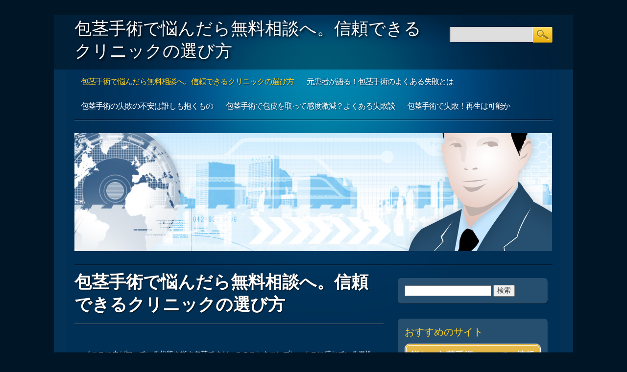

--- FILE ---
content_type: text/html; charset=UTF-8
request_url: https://www.bmnit2008.com/
body_size: 10198
content:
<!DOCTYPE html>
<html lang="ja" class="no-js">
<head>
<meta charset="UTF-8" />
<meta name="viewport" content="width=device-width, initial-scale=1" />
<title>包茎手術で悩んだら無料相談へ。信頼できるクリニックの選び方</title>
<link rel="profile" href="http://gmpg.org/xfn/11" />
<link rel="pingback" href="https://www.bmnit2008.com/xmlrpc.php" />

<meta name='robots' content='max-image-preview:large' />
<link rel="alternate" type="application/rss+xml" title="包茎手術で悩んだら無料相談へ。信頼できるクリニックの選び方 &raquo; フィード" href="https://www.bmnit2008.com/feed/" />
<link rel="alternate" type="application/rss+xml" title="包茎手術で悩んだら無料相談へ。信頼できるクリニックの選び方 &raquo; コメントフィード" href="https://www.bmnit2008.com/comments/feed/" />
<script type="text/javascript">
/* <![CDATA[ */
window._wpemojiSettings = {"baseUrl":"https:\/\/s.w.org\/images\/core\/emoji\/15.0.3\/72x72\/","ext":".png","svgUrl":"https:\/\/s.w.org\/images\/core\/emoji\/15.0.3\/svg\/","svgExt":".svg","source":{"concatemoji":"https:\/\/www.bmnit2008.com\/wp-includes\/js\/wp-emoji-release.min.js?ver=6.6.4"}};
/*! This file is auto-generated */
!function(i,n){var o,s,e;function c(e){try{var t={supportTests:e,timestamp:(new Date).valueOf()};sessionStorage.setItem(o,JSON.stringify(t))}catch(e){}}function p(e,t,n){e.clearRect(0,0,e.canvas.width,e.canvas.height),e.fillText(t,0,0);var t=new Uint32Array(e.getImageData(0,0,e.canvas.width,e.canvas.height).data),r=(e.clearRect(0,0,e.canvas.width,e.canvas.height),e.fillText(n,0,0),new Uint32Array(e.getImageData(0,0,e.canvas.width,e.canvas.height).data));return t.every(function(e,t){return e===r[t]})}function u(e,t,n){switch(t){case"flag":return n(e,"\ud83c\udff3\ufe0f\u200d\u26a7\ufe0f","\ud83c\udff3\ufe0f\u200b\u26a7\ufe0f")?!1:!n(e,"\ud83c\uddfa\ud83c\uddf3","\ud83c\uddfa\u200b\ud83c\uddf3")&&!n(e,"\ud83c\udff4\udb40\udc67\udb40\udc62\udb40\udc65\udb40\udc6e\udb40\udc67\udb40\udc7f","\ud83c\udff4\u200b\udb40\udc67\u200b\udb40\udc62\u200b\udb40\udc65\u200b\udb40\udc6e\u200b\udb40\udc67\u200b\udb40\udc7f");case"emoji":return!n(e,"\ud83d\udc26\u200d\u2b1b","\ud83d\udc26\u200b\u2b1b")}return!1}function f(e,t,n){var r="undefined"!=typeof WorkerGlobalScope&&self instanceof WorkerGlobalScope?new OffscreenCanvas(300,150):i.createElement("canvas"),a=r.getContext("2d",{willReadFrequently:!0}),o=(a.textBaseline="top",a.font="600 32px Arial",{});return e.forEach(function(e){o[e]=t(a,e,n)}),o}function t(e){var t=i.createElement("script");t.src=e,t.defer=!0,i.head.appendChild(t)}"undefined"!=typeof Promise&&(o="wpEmojiSettingsSupports",s=["flag","emoji"],n.supports={everything:!0,everythingExceptFlag:!0},e=new Promise(function(e){i.addEventListener("DOMContentLoaded",e,{once:!0})}),new Promise(function(t){var n=function(){try{var e=JSON.parse(sessionStorage.getItem(o));if("object"==typeof e&&"number"==typeof e.timestamp&&(new Date).valueOf()<e.timestamp+604800&&"object"==typeof e.supportTests)return e.supportTests}catch(e){}return null}();if(!n){if("undefined"!=typeof Worker&&"undefined"!=typeof OffscreenCanvas&&"undefined"!=typeof URL&&URL.createObjectURL&&"undefined"!=typeof Blob)try{var e="postMessage("+f.toString()+"("+[JSON.stringify(s),u.toString(),p.toString()].join(",")+"));",r=new Blob([e],{type:"text/javascript"}),a=new Worker(URL.createObjectURL(r),{name:"wpTestEmojiSupports"});return void(a.onmessage=function(e){c(n=e.data),a.terminate(),t(n)})}catch(e){}c(n=f(s,u,p))}t(n)}).then(function(e){for(var t in e)n.supports[t]=e[t],n.supports.everything=n.supports.everything&&n.supports[t],"flag"!==t&&(n.supports.everythingExceptFlag=n.supports.everythingExceptFlag&&n.supports[t]);n.supports.everythingExceptFlag=n.supports.everythingExceptFlag&&!n.supports.flag,n.DOMReady=!1,n.readyCallback=function(){n.DOMReady=!0}}).then(function(){return e}).then(function(){var e;n.supports.everything||(n.readyCallback(),(e=n.source||{}).concatemoji?t(e.concatemoji):e.wpemoji&&e.twemoji&&(t(e.twemoji),t(e.wpemoji)))}))}((window,document),window._wpemojiSettings);
/* ]]> */
</script>
<style id='wp-emoji-styles-inline-css' type='text/css'>

	img.wp-smiley, img.emoji {
		display: inline !important;
		border: none !important;
		box-shadow: none !important;
		height: 1em !important;
		width: 1em !important;
		margin: 0 0.07em !important;
		vertical-align: -0.1em !important;
		background: none !important;
		padding: 0 !important;
	}
</style>
<link rel='stylesheet' id='wp-block-library-css' href='https://www.bmnit2008.com/wp-includes/css/dist/block-library/style.min.css?ver=6.6.4' type='text/css' media='all' />
<style id='classic-theme-styles-inline-css' type='text/css'>
/*! This file is auto-generated */
.wp-block-button__link{color:#fff;background-color:#32373c;border-radius:9999px;box-shadow:none;text-decoration:none;padding:calc(.667em + 2px) calc(1.333em + 2px);font-size:1.125em}.wp-block-file__button{background:#32373c;color:#fff;text-decoration:none}
</style>
<style id='global-styles-inline-css' type='text/css'>
:root{--wp--preset--aspect-ratio--square: 1;--wp--preset--aspect-ratio--4-3: 4/3;--wp--preset--aspect-ratio--3-4: 3/4;--wp--preset--aspect-ratio--3-2: 3/2;--wp--preset--aspect-ratio--2-3: 2/3;--wp--preset--aspect-ratio--16-9: 16/9;--wp--preset--aspect-ratio--9-16: 9/16;--wp--preset--color--black: #000000;--wp--preset--color--cyan-bluish-gray: #abb8c3;--wp--preset--color--white: #ffffff;--wp--preset--color--pale-pink: #f78da7;--wp--preset--color--vivid-red: #cf2e2e;--wp--preset--color--luminous-vivid-orange: #ff6900;--wp--preset--color--luminous-vivid-amber: #fcb900;--wp--preset--color--light-green-cyan: #7bdcb5;--wp--preset--color--vivid-green-cyan: #00d084;--wp--preset--color--pale-cyan-blue: #8ed1fc;--wp--preset--color--vivid-cyan-blue: #0693e3;--wp--preset--color--vivid-purple: #9b51e0;--wp--preset--gradient--vivid-cyan-blue-to-vivid-purple: linear-gradient(135deg,rgba(6,147,227,1) 0%,rgb(155,81,224) 100%);--wp--preset--gradient--light-green-cyan-to-vivid-green-cyan: linear-gradient(135deg,rgb(122,220,180) 0%,rgb(0,208,130) 100%);--wp--preset--gradient--luminous-vivid-amber-to-luminous-vivid-orange: linear-gradient(135deg,rgba(252,185,0,1) 0%,rgba(255,105,0,1) 100%);--wp--preset--gradient--luminous-vivid-orange-to-vivid-red: linear-gradient(135deg,rgba(255,105,0,1) 0%,rgb(207,46,46) 100%);--wp--preset--gradient--very-light-gray-to-cyan-bluish-gray: linear-gradient(135deg,rgb(238,238,238) 0%,rgb(169,184,195) 100%);--wp--preset--gradient--cool-to-warm-spectrum: linear-gradient(135deg,rgb(74,234,220) 0%,rgb(151,120,209) 20%,rgb(207,42,186) 40%,rgb(238,44,130) 60%,rgb(251,105,98) 80%,rgb(254,248,76) 100%);--wp--preset--gradient--blush-light-purple: linear-gradient(135deg,rgb(255,206,236) 0%,rgb(152,150,240) 100%);--wp--preset--gradient--blush-bordeaux: linear-gradient(135deg,rgb(254,205,165) 0%,rgb(254,45,45) 50%,rgb(107,0,62) 100%);--wp--preset--gradient--luminous-dusk: linear-gradient(135deg,rgb(255,203,112) 0%,rgb(199,81,192) 50%,rgb(65,88,208) 100%);--wp--preset--gradient--pale-ocean: linear-gradient(135deg,rgb(255,245,203) 0%,rgb(182,227,212) 50%,rgb(51,167,181) 100%);--wp--preset--gradient--electric-grass: linear-gradient(135deg,rgb(202,248,128) 0%,rgb(113,206,126) 100%);--wp--preset--gradient--midnight: linear-gradient(135deg,rgb(2,3,129) 0%,rgb(40,116,252) 100%);--wp--preset--font-size--small: 13px;--wp--preset--font-size--medium: 20px;--wp--preset--font-size--large: 36px;--wp--preset--font-size--x-large: 42px;--wp--preset--spacing--20: 0.44rem;--wp--preset--spacing--30: 0.67rem;--wp--preset--spacing--40: 1rem;--wp--preset--spacing--50: 1.5rem;--wp--preset--spacing--60: 2.25rem;--wp--preset--spacing--70: 3.38rem;--wp--preset--spacing--80: 5.06rem;--wp--preset--shadow--natural: 6px 6px 9px rgba(0, 0, 0, 0.2);--wp--preset--shadow--deep: 12px 12px 50px rgba(0, 0, 0, 0.4);--wp--preset--shadow--sharp: 6px 6px 0px rgba(0, 0, 0, 0.2);--wp--preset--shadow--outlined: 6px 6px 0px -3px rgba(255, 255, 255, 1), 6px 6px rgba(0, 0, 0, 1);--wp--preset--shadow--crisp: 6px 6px 0px rgba(0, 0, 0, 1);}:where(.is-layout-flex){gap: 0.5em;}:where(.is-layout-grid){gap: 0.5em;}body .is-layout-flex{display: flex;}.is-layout-flex{flex-wrap: wrap;align-items: center;}.is-layout-flex > :is(*, div){margin: 0;}body .is-layout-grid{display: grid;}.is-layout-grid > :is(*, div){margin: 0;}:where(.wp-block-columns.is-layout-flex){gap: 2em;}:where(.wp-block-columns.is-layout-grid){gap: 2em;}:where(.wp-block-post-template.is-layout-flex){gap: 1.25em;}:where(.wp-block-post-template.is-layout-grid){gap: 1.25em;}.has-black-color{color: var(--wp--preset--color--black) !important;}.has-cyan-bluish-gray-color{color: var(--wp--preset--color--cyan-bluish-gray) !important;}.has-white-color{color: var(--wp--preset--color--white) !important;}.has-pale-pink-color{color: var(--wp--preset--color--pale-pink) !important;}.has-vivid-red-color{color: var(--wp--preset--color--vivid-red) !important;}.has-luminous-vivid-orange-color{color: var(--wp--preset--color--luminous-vivid-orange) !important;}.has-luminous-vivid-amber-color{color: var(--wp--preset--color--luminous-vivid-amber) !important;}.has-light-green-cyan-color{color: var(--wp--preset--color--light-green-cyan) !important;}.has-vivid-green-cyan-color{color: var(--wp--preset--color--vivid-green-cyan) !important;}.has-pale-cyan-blue-color{color: var(--wp--preset--color--pale-cyan-blue) !important;}.has-vivid-cyan-blue-color{color: var(--wp--preset--color--vivid-cyan-blue) !important;}.has-vivid-purple-color{color: var(--wp--preset--color--vivid-purple) !important;}.has-black-background-color{background-color: var(--wp--preset--color--black) !important;}.has-cyan-bluish-gray-background-color{background-color: var(--wp--preset--color--cyan-bluish-gray) !important;}.has-white-background-color{background-color: var(--wp--preset--color--white) !important;}.has-pale-pink-background-color{background-color: var(--wp--preset--color--pale-pink) !important;}.has-vivid-red-background-color{background-color: var(--wp--preset--color--vivid-red) !important;}.has-luminous-vivid-orange-background-color{background-color: var(--wp--preset--color--luminous-vivid-orange) !important;}.has-luminous-vivid-amber-background-color{background-color: var(--wp--preset--color--luminous-vivid-amber) !important;}.has-light-green-cyan-background-color{background-color: var(--wp--preset--color--light-green-cyan) !important;}.has-vivid-green-cyan-background-color{background-color: var(--wp--preset--color--vivid-green-cyan) !important;}.has-pale-cyan-blue-background-color{background-color: var(--wp--preset--color--pale-cyan-blue) !important;}.has-vivid-cyan-blue-background-color{background-color: var(--wp--preset--color--vivid-cyan-blue) !important;}.has-vivid-purple-background-color{background-color: var(--wp--preset--color--vivid-purple) !important;}.has-black-border-color{border-color: var(--wp--preset--color--black) !important;}.has-cyan-bluish-gray-border-color{border-color: var(--wp--preset--color--cyan-bluish-gray) !important;}.has-white-border-color{border-color: var(--wp--preset--color--white) !important;}.has-pale-pink-border-color{border-color: var(--wp--preset--color--pale-pink) !important;}.has-vivid-red-border-color{border-color: var(--wp--preset--color--vivid-red) !important;}.has-luminous-vivid-orange-border-color{border-color: var(--wp--preset--color--luminous-vivid-orange) !important;}.has-luminous-vivid-amber-border-color{border-color: var(--wp--preset--color--luminous-vivid-amber) !important;}.has-light-green-cyan-border-color{border-color: var(--wp--preset--color--light-green-cyan) !important;}.has-vivid-green-cyan-border-color{border-color: var(--wp--preset--color--vivid-green-cyan) !important;}.has-pale-cyan-blue-border-color{border-color: var(--wp--preset--color--pale-cyan-blue) !important;}.has-vivid-cyan-blue-border-color{border-color: var(--wp--preset--color--vivid-cyan-blue) !important;}.has-vivid-purple-border-color{border-color: var(--wp--preset--color--vivid-purple) !important;}.has-vivid-cyan-blue-to-vivid-purple-gradient-background{background: var(--wp--preset--gradient--vivid-cyan-blue-to-vivid-purple) !important;}.has-light-green-cyan-to-vivid-green-cyan-gradient-background{background: var(--wp--preset--gradient--light-green-cyan-to-vivid-green-cyan) !important;}.has-luminous-vivid-amber-to-luminous-vivid-orange-gradient-background{background: var(--wp--preset--gradient--luminous-vivid-amber-to-luminous-vivid-orange) !important;}.has-luminous-vivid-orange-to-vivid-red-gradient-background{background: var(--wp--preset--gradient--luminous-vivid-orange-to-vivid-red) !important;}.has-very-light-gray-to-cyan-bluish-gray-gradient-background{background: var(--wp--preset--gradient--very-light-gray-to-cyan-bluish-gray) !important;}.has-cool-to-warm-spectrum-gradient-background{background: var(--wp--preset--gradient--cool-to-warm-spectrum) !important;}.has-blush-light-purple-gradient-background{background: var(--wp--preset--gradient--blush-light-purple) !important;}.has-blush-bordeaux-gradient-background{background: var(--wp--preset--gradient--blush-bordeaux) !important;}.has-luminous-dusk-gradient-background{background: var(--wp--preset--gradient--luminous-dusk) !important;}.has-pale-ocean-gradient-background{background: var(--wp--preset--gradient--pale-ocean) !important;}.has-electric-grass-gradient-background{background: var(--wp--preset--gradient--electric-grass) !important;}.has-midnight-gradient-background{background: var(--wp--preset--gradient--midnight) !important;}.has-small-font-size{font-size: var(--wp--preset--font-size--small) !important;}.has-medium-font-size{font-size: var(--wp--preset--font-size--medium) !important;}.has-large-font-size{font-size: var(--wp--preset--font-size--large) !important;}.has-x-large-font-size{font-size: var(--wp--preset--font-size--x-large) !important;}
:where(.wp-block-post-template.is-layout-flex){gap: 1.25em;}:where(.wp-block-post-template.is-layout-grid){gap: 1.25em;}
:where(.wp-block-columns.is-layout-flex){gap: 2em;}:where(.wp-block-columns.is-layout-grid){gap: 2em;}
:root :where(.wp-block-pullquote){font-size: 1.5em;line-height: 1.6;}
</style>
<link rel='stylesheet' id='onlinemarketer_style-css' href='https://www.bmnit2008.com/wp-content/themes/online-marketer/style.css?ver=6.6.4' type='text/css' media='all' />
<script type="text/javascript" src="https://www.bmnit2008.com/wp-content/themes/online-marketer/library/js/modernizr-2.6.1.min.js?ver=2.6.1" id="modernizr-js"></script>
<script type="text/javascript" src="https://www.bmnit2008.com/wp-includes/js/jquery/jquery.min.js?ver=3.7.1" id="jquery-core-js"></script>
<script type="text/javascript" src="https://www.bmnit2008.com/wp-includes/js/jquery/jquery-migrate.min.js?ver=3.4.1" id="jquery-migrate-js"></script>
<script type="text/javascript" src="https://www.bmnit2008.com/wp-content/themes/online-marketer/library/js/scripts.js?ver=1.0.0" id="onlinemarketer_custom_js-js"></script>
<link rel="https://api.w.org/" href="https://www.bmnit2008.com/wp-json/" /><link rel="alternate" title="JSON" type="application/json" href="https://www.bmnit2008.com/wp-json/wp/v2/pages/90" /><link rel="EditURI" type="application/rsd+xml" title="RSD" href="https://www.bmnit2008.com/xmlrpc.php?rsd" />
<meta name="generator" content="WordPress 6.6.4" />
<link rel="canonical" href="https://www.bmnit2008.com/" />
<link rel='shortlink' href='https://www.bmnit2008.com/' />
<link rel="alternate" title="oEmbed (JSON)" type="application/json+oembed" href="https://www.bmnit2008.com/wp-json/oembed/1.0/embed?url=https%3A%2F%2Fwww.bmnit2008.com%2F" />
<link rel="alternate" title="oEmbed (XML)" type="text/xml+oembed" href="https://www.bmnit2008.com/wp-json/oembed/1.0/embed?url=https%3A%2F%2Fwww.bmnit2008.com%2F&#038;format=xml" />
</head>

<body class="home page-template-default page page-id-90 single-author">
<div id="container">
	<header id="branding" role="banner">
      
       <div id="inner-header" class="clearfix">
		<hgroup id="top-header">
			<div id="site-title"><a href="https://www.bmnit2008.com/" title="包茎手術で悩んだら無料相談へ。信頼できるクリニックの選び方" rel="home">包茎手術で悩んだら無料相談へ。信頼できるクリニックの選び方</a></div>
			<div id="site-description"></div>
		</hgroup>
        
        

		<nav id="access" role="navigation">
			<h1 class="assistive-text section-heading">Main menu</h1>
			<div class="skip-link screen-reader-text"><a href="#content" title="Skip to content">Skip to content</a></div>

			<div class="menu"><ul id="menu-%e3%83%a1%e3%83%8b%e3%83%a5%e3%83%bc" class="menu"><li id="menu-item-96" class="menu-item menu-item-type-post_type menu-item-object-page menu-item-home current-menu-item page_item page-item-90 current_page_item menu-item-96"><a href="https://www.bmnit2008.com/" aria-current="page">包茎手術で悩んだら無料相談へ。信頼できるクリニックの選び方</a></li>
<li id="menu-item-121" class="menu-item menu-item-type-post_type menu-item-object-post menu-item-121"><a href="https://www.bmnit2008.com/supplement-effect/failure-of-phimosis-surgery/">元患者が語る！包茎手術のよくある失敗とは</a></li>
<li id="menu-item-122" class="menu-item menu-item-type-post_type menu-item-object-post menu-item-122"><a href="https://www.bmnit2008.com/supplement-effect/fear-of-failure/">包茎手術の失敗の不安は誰しも抱くもの</a></li>
<li id="menu-item-123" class="menu-item menu-item-type-post_type menu-item-object-post menu-item-123"><a href="https://www.bmnit2008.com/supplement-effect/common-failure-stories/">包茎手術で包皮を取って感度激減？よくある失敗談</a></li>
<li id="menu-item-124" class="menu-item menu-item-type-post_type menu-item-object-post menu-item-124"><a href="https://www.bmnit2008.com/supplement-effect/s-it-possible-to-reproduce/">包茎手術で失敗！再生は可能か</a></li>
</ul></div>			<form role="search" method="get" id="searchform" class="searchform" action="https://www.bmnit2008.com/">
				<div>
					<label class="screen-reader-text" for="s">検索:</label>
					<input type="text" value="" name="s" id="s" />
					<input type="submit" id="searchsubmit" value="検索" />
				</div>
			</form>		</nav><!-- #access -->
        <div class="navbreak"></div>
      </div>
      
      		<div id="headerimg"><img src="https://www.bmnit2008.com/wp-content/themes/online-marketer/library/images/headers/header.jpg" width="975" height="241" alt="" /></div>
		      
	</header><!-- #branding -->


		<div id="content" class="clearfix">
			
				<div id="main" class="col620 clearfix" role="main">

				
					
<header class="entry-header page-header">
		<h1 class="entry-title">包茎手術で悩んだら無料相談へ。信頼できるクリニックの選び方</h1>
</header><!-- .entry-header -->
<article id="post-90" class="post-90 page type-page status-publish has-post-thumbnail hentry">
	

	<div class="entry-content post_content">
		<p>ペニスに皮が被っている状態を指す包茎ですが、このことをコンプレックスに感じている男性は少なくありません。<br />
また、皮が被っていることで衛生上に問題が生じて、健康にも害を及ぼす可能性があります。<br />
包茎手術を受けて根本から治療することで、ペニスが増大したりトラブルが起きにくくなるなど様々なメリットを得ることが出来ます。<br />
ですが、手術を受けるにもさまざま点で不安がある人は多いのではないでしょうか。<br />
男性にとってナイーブな問題なので、失敗なくクリニックにかかる必要があります。<br />
包茎手術を受ける場合のクリニックの選び方について、ご紹介しましょう。</p>
<h3>包茎手術でコンプレックスを解放しよう</h3>
<p>包茎はペニスに皮が被っている状態のことで、成長するにつれて治る場合がほとんどです。<br />
ですが、中には皮が被ってしまったままになって、自然と剥けない場合があります。<br />
自分で剥く人もいますが、ペニスに傷がついたり痛かったりと逆にトラブルを引き起こしかねません。<br />
さらに、根本的な改善にならない場合がほとんどです。</p>
<p><span style="color: #ff0000;">そこで、皮を完全に除去する包茎手術がお勧めです。</span><br />
<span style="color: #ff0000;">コンプレックスを引きずってしまうよりも、根本的に治療することで悩みから解放されましょう。</span><br />
包茎手術を受けると、ペニスを押し込んでいた皮が無くなるので増大する可能性が出てきます。<br />
特に亀頭の部分に血流が行き易くなるので、セックスを楽しむためには必要と言えるでしょう。<br />
さらに、皮の間で雑菌が繁殖してしまうことも無くなるので、臭いや痒みなどのトラブルを誘発することが無くなります。<br />
自分の健康を守るためにも、手術は必要と考えられます。</p>
<p>しかし、ナイーブな場所なのでクリニックにかかりにくく、どこで手術を受ければいいのか失敗したくないという人も多いのではないでしょうか。<br />
<span style="color: #ff0000;">他人からの紹介が難しいことも、クリニック選びを難しくさせている要因です。</span><br />
<span style="color: #ff0000;">そこでポイントなのが、ウェブサイトと無料相談です。</span></p>
<p><a href="http://www.bmnit2008.com/wp-content/uploads/2020/04/星三つ.jpg"><img fetchpriority="high" decoding="async" class="alignnone size-full wp-image-92" src="http://www.bmnit2008.com/wp-content/uploads/2020/04/星三つ.jpg" alt="" width="640" height="427" srcset="https://www.bmnit2008.com/wp-content/uploads/2020/04/星三つ.jpg 640w, https://www.bmnit2008.com/wp-content/uploads/2020/04/星三つ-300x200.jpg 300w" sizes="(max-width: 640px) 100vw, 640px" /></a></p>
<h3>クリニックの選び方について</h3>
<p>クリニックを選ぶなら、まず目星をつけた場所のウェブサイトをチェックしてください。<br />
<span style="color: #ff0000;">それぞれのクリニックでは手術の手順や料金、さらには具体的な方法が示されているので、まずはそれを基準にいくつかリストアップすると便利です。</span><br />
特に注意しておきたいのがアフターケアで、術後の経過をしっかりと見てくれる所を選ぶと失敗がありません。</p>
<p><span style="color: #ff0000;">そして、包茎手術を主に扱っているクリニックの多くは無料相談を行っているので、まずは受けてみましょう。</span><br />
<span style="color: #ff0000;">中には、ウェブであらかじめ予約を入れておけば、指定の日時に相談を受けられるクリニックも多くあります。</span><br />
また、無料カウンセリングを行っているクリニックは、包茎手術を専門に扱うことに長けているのでクリニック選びの目安にすると失敗を避けることができます。<br />
プライバシーが気になる場合は、どの程度それを守ってくれるシステムが整っているかもチェックしましょう。<br />
クリニックによっては、無料相談を受ける前に、男性の専門スタッフがまず先に電話やウェブを通して話を聞いてくれることがあります。<br />
プライバシーが守られる上に、具体的な悩みにも応じてくれるというメリットがあります。<br />
こうしたシステムを積極的に利用してください。</p>
<p><a href="http://www.bmnit2008.com/wp-content/uploads/2020/06/68477_s.jpg"><img decoding="async" src="http://www.bmnit2008.com/wp-content/uploads/2020/06/68477_s.jpg" alt="" width="640" height="424" class="alignnone size-full wp-image-128" srcset="https://www.bmnit2008.com/wp-content/uploads/2020/06/68477_s.jpg 640w, https://www.bmnit2008.com/wp-content/uploads/2020/06/68477_s-300x199.jpg 300w" sizes="(max-width: 640px) 100vw, 640px" /></a></p>
<h3>無料相談の流れについて</h3>
<p>無料相談は、まず指定の日時にクリニックに訪れることから始まります。<br />
包茎手術を専門としている場合、個室で相談が行われることがほとんどです。<br />
そこでまず、具体的な悩みやペニスの状態が聞かれます。その上でペニスの状態を確認します。</p>
<p><span style="color: #ff0000;">一口に包茎と言っても、その種類は様々です。</span><br />
<span style="color: #ff0000;">最も悩みの種になるのが全体が皮で覆われている真性包茎です。</span><br />
<span style="color: #ff0000;">また、ペニスの亀頭の部分だけが皮を被っているカントン包茎というのもあります。</span><br />
これらはペニスの増大に影響するだけでなく、血流障害を起こすので保険治療が適用されます。<br />
また、勃起の際に気になる仮性包茎を気にする人も少なくありません。仮性包茎は保険が適用されない場合がほとんどですが、解消するには手術が最適です。</p>
<p>検診を受けたら、医師から手術の手順や料金、アフターケアなどについて説明があります。<br />
不安が残るならしっかりと聞いておきましょう。医師との信頼関係を作ると、安心して手術に臨むことができます。<br />
合意ができたら、手術の契約を結びます。<br />
<span style="color: #ff0000;">無料相談の際に、料金や手順のことで不安が残ったら無理にそのクリニックで手術を受けるのは避けましょう。</span><br />
<span style="color: #ff0000;">別のクリニックに改めて予約を入れて、カウンセリングを受けた方が失敗がありません。</span></p>
<h3>まとめ</h3>
<p>包茎手術は恥ずかしいと感じる人も少なくありませんが、健康や性生活など様々な面で大きなメリットがあります。<br />
また、状態によっては保険診療が可能なこともメリットの一つです。<br />
信頼できるクリニックにかかって、治療してみてはいかがでしょうか。<br />
その際には、無料相談を利用して自分にとってベストな環境で医師にかかることをお勧めします。<br />
無料相談に行ってみることで丁寧な説明を受けることが出来るだけでなく、安心して手術を受ける環境を整えることが出来ます。<br />
まずは、気になったクリニックに予約を入れて、無料相談を受けてみてください。</p>
<div class="su-box su-box-style-default" id="" style="border-color:#000517;border-radius:3px;"><div class="su-box-title" style="background-color:#1e384a;color:#FFFFFF;border-top-left-radius:1px;border-top-right-radius:1px">おススメHP</div><div class="su-box-content su-u-clearfix su-u-trim" style="border-bottom-left-radius:1px;border-bottom-right-radius:1px">包茎手術って痛みがすごいんじゃないの？と心配な方へ<br />
<a href="https://www.clairvoyancecorp.com/houkei.html" rel="noopener noreferrer" target="_blank">MSクリニックの包茎手術は複数の麻酔を組み合わせ痛みを感じることなく手術を終えることができます</a></p>
<p>MSクリニック新宿・横浜・大宮・名古屋・大阪<br />
【新宿院】〒160-0023 東京都新宿区西新宿1-19-5 新宿幸容ビル3階<br />
【横浜院】〒220-0005 神奈川県横浜市西区南幸2-11-1 横浜MSビル6階<br />
【大宮院】〒330-0854 埼玉県さいたま市大宮区桜木町1-1-12 NY BLD 8階<br />
【名古屋院】〒450-0002 愛知県名古屋市中村区名駅4-26-9 NEW AG TOWER I ビル8階<br />
【大阪院】〒530-0002 大阪市北区曽根崎新地1丁目3-19 北新地ビルディング8階<br />
【予約相談】0120-76-6800 （8:00〜21:00対応）</div></div>
<p><a href="http://www.bmnit2008.com/wp-content/uploads/2020/04/無料.jpg"><img decoding="async" class="alignnone size-full wp-image-94" src="http://www.bmnit2008.com/wp-content/uploads/2020/04/無料.jpg" alt="" width="640" height="427" srcset="https://www.bmnit2008.com/wp-content/uploads/2020/04/無料.jpg 640w, https://www.bmnit2008.com/wp-content/uploads/2020/04/無料-300x200.jpg 300w" sizes="(max-width: 640px) 100vw, 640px" /></a></p>
			</div><!-- .entry-content -->
    </article><!-- #post-90 -->

						
	
	
	
	
	


				
			</div>
			
			
		<div id="secondary" class="sidebar col300" role="complementary">
						<aside id="search-2" class="widget widget_search"><form role="search" method="get" id="searchform" class="searchform" action="https://www.bmnit2008.com/">
				<div>
					<label class="screen-reader-text" for="s">検索:</label>
					<input type="text" value="" name="s" id="s" />
					<input type="submit" id="searchsubmit" value="検索" />
				</div>
			</form></aside><aside id="custom_html-2" class="widget_text widget widget_custom_html"><div class="widget-title">おすすめのサイト</div><div class="textwidget custom-html-widget"><style>
.syoukaiBox a {
  height: 40px;
  display: flex;
  justify-content: center;
  align-items: center;
  border: 4px double #ffffff;
  border-radius: 10px;
  background-color: #e4b948;
  line-height: 1;
  font-size: 18px;
  font-weight: bold;
  color: #ffffff;
  text-decoration: none;
  transition: 0.3s;
}
.syoukaiBox a:hover {
  opacity: .5;
}
</style>
<div class="syoukaiBox">
	<a href="https://jocd37.jp/" target="_blank" rel="noopener">
		詳しい包茎手術についての情報
	</a>
</div></div></aside><aside id="shortcodes-ultimate-4" class="widget shortcodes-ultimate"><div class="textwidget"><div class="su-box su-box-style-default" id="" style="border-color:#000517;border-radius:3px;"><div class="su-box-title" style="background-color:#1e384a;color:#FFFFFF;border-top-left-radius:1px;border-top-right-radius:1px">おススメHP</div><div class="su-box-content su-u-clearfix su-u-trim" style="border-bottom-left-radius:1px;border-bottom-right-radius:1px">包茎手術って痛みがすごいんじゃないの？と心配な方へ<br><br>
<a href="https://www.clairvoyancecorp.com/houkei.html" rel="noopener noreferrer" target="_blank">MSクリニックの包茎手術は複数の麻酔を組み合わせ痛みを感じることなく手術を終えることができます</a>
<br><br>
MSクリニック新宿・横浜・大宮・名古屋・大阪<br>
【予約相談】0120-76-6800<br> （8:00〜21:00対応）</div></div></div></aside><aside id="shortcodes-ultimate-2" class="widget shortcodes-ultimate"><div class="widget-title">似ている記事</div><div class="textwidget">

<div class="su-posts su-posts-default-loop ">

	
					
			
			<div id="su-post-113" class="su-post ">

									<a class="su-post-thumbnail" href="https://www.bmnit2008.com/supplement-effect/failure-of-phimosis-surgery/"><img width="1600" height="1066" src="https://www.bmnit2008.com/wp-content/uploads/2020/05/ポイント２.jpg" class="attachment-post-thumbnail size-post-thumbnail wp-post-image" alt="" decoding="async" loading="lazy" srcset="https://www.bmnit2008.com/wp-content/uploads/2020/05/ポイント２.jpg 1600w, https://www.bmnit2008.com/wp-content/uploads/2020/05/ポイント２-300x200.jpg 300w, https://www.bmnit2008.com/wp-content/uploads/2020/05/ポイント２-1024x682.jpg 1024w, https://www.bmnit2008.com/wp-content/uploads/2020/05/ポイント２-768x512.jpg 768w, https://www.bmnit2008.com/wp-content/uploads/2020/05/ポイント２-1536x1023.jpg 1536w" sizes="(max-width: 1600px) 100vw, 1600px" /></a>
				
				<h2 class="su-post-title"><a href="https://www.bmnit2008.com/supplement-effect/failure-of-phimosis-surgery/">元患者が語る！包茎手術のよくある失敗とは</a></h2>

				<div class="su-post-meta">
					投稿: 2020年5月1日				</div>

				<div class="su-post-excerpt">
					<p>頭の真下部分がぶっくりと膨らんだ状態 包茎手術をするときには様々な技術をしっかりと身に付けた医者を選ばないと大失敗をすることも少なくありません。 包茎手術は単に包皮を短くするだけでなく、その後の後処理が非常に重要なポイン [&hellip;]</p>
				</div>

				
			</div>

					
			
			<div id="su-post-108" class="su-post ">

									<a class="su-post-thumbnail" href="https://www.bmnit2008.com/supplement-effect/fear-of-failure/"><img width="1600" height="1066" src="https://www.bmnit2008.com/wp-content/uploads/2020/05/医者の励まし.jpg" class="attachment-post-thumbnail size-post-thumbnail wp-post-image" alt="" decoding="async" loading="lazy" srcset="https://www.bmnit2008.com/wp-content/uploads/2020/05/医者の励まし.jpg 1600w, https://www.bmnit2008.com/wp-content/uploads/2020/05/医者の励まし-300x200.jpg 300w, https://www.bmnit2008.com/wp-content/uploads/2020/05/医者の励まし-1024x682.jpg 1024w, https://www.bmnit2008.com/wp-content/uploads/2020/05/医者の励まし-768x512.jpg 768w, https://www.bmnit2008.com/wp-content/uploads/2020/05/医者の励まし-1536x1023.jpg 1536w" sizes="(max-width: 1600px) 100vw, 1600px" /></a>
				
				<h2 class="su-post-title"><a href="https://www.bmnit2008.com/supplement-effect/fear-of-failure/">包茎手術の失敗の不安は誰しも抱くもの</a></h2>

				<div class="su-post-meta">
					投稿: 2020年5月1日				</div>

				<div class="su-post-excerpt">
					<p>包茎手術が失敗するかもしれないと思って不安になるのは当たり前 以前から包茎手術を受けたいと思いながら、実際にクリニックに行くことはしていないという人は、包茎手術を受けて失敗したらどうしようという不安があるのではないでしょ [&hellip;]</p>
				</div>

				
			</div>

					
			
			<div id="su-post-103" class="su-post ">

									<a class="su-post-thumbnail" href="https://www.bmnit2008.com/supplement-effect/common-failure-stories/"><img width="1600" height="1066" src="https://www.bmnit2008.com/wp-content/uploads/2020/05/医者のポイント解説.jpg" class="attachment-post-thumbnail size-post-thumbnail wp-post-image" alt="" decoding="async" loading="lazy" srcset="https://www.bmnit2008.com/wp-content/uploads/2020/05/医者のポイント解説.jpg 1600w, https://www.bmnit2008.com/wp-content/uploads/2020/05/医者のポイント解説-300x200.jpg 300w, https://www.bmnit2008.com/wp-content/uploads/2020/05/医者のポイント解説-1024x682.jpg 1024w, https://www.bmnit2008.com/wp-content/uploads/2020/05/医者のポイント解説-768x512.jpg 768w, https://www.bmnit2008.com/wp-content/uploads/2020/05/医者のポイント解説-1536x1023.jpg 1536w" sizes="(max-width: 1600px) 100vw, 1600px" /></a>
				
				<h2 class="su-post-title"><a href="https://www.bmnit2008.com/supplement-effect/common-failure-stories/">包茎手術で包皮を取って感度激減？よくある失敗談</a></h2>

				<div class="su-post-meta">
					投稿: 2020年5月1日				</div>

				<div class="su-post-excerpt">
					<p>手術を受けると感度が下がるのは本当か 包茎手術を受ける動機は人によってさまざまですが、よく聞かれるのが「性生活に自信が持てるようになりたい」というものです。 パートナーに自分が包茎であることを知られると笑われてしまいそう [&hellip;]</p>
				</div>

				
			</div>

					
			
			<div id="su-post-98" class="su-post ">

									<a class="su-post-thumbnail" href="https://www.bmnit2008.com/supplement-effect/s-it-possible-to-reproduce/"><img width="640" height="427" src="https://www.bmnit2008.com/wp-content/uploads/2020/05/膝を抱える男性.jpg" class="attachment-post-thumbnail size-post-thumbnail wp-post-image" alt="" decoding="async" loading="lazy" srcset="https://www.bmnit2008.com/wp-content/uploads/2020/05/膝を抱える男性.jpg 640w, https://www.bmnit2008.com/wp-content/uploads/2020/05/膝を抱える男性-300x200.jpg 300w" sizes="(max-width: 640px) 100vw, 640px" /></a>
				
				<h2 class="su-post-title"><a href="https://www.bmnit2008.com/supplement-effect/s-it-possible-to-reproduce/">包茎手術で失敗！再生は可能か</a></h2>

				<div class="su-post-meta">
					投稿: 2020年5月1日				</div>

				<div class="su-post-excerpt">
					<p>治療で失敗してしまった場合 包茎手術は今や多くの医療機関で行われています。包茎手術は安全性も高いといわれており、多くの人が手術を受けたことで満足な結果を得ています。 とはいえ、手術はいつでも成功するとは限りません。人によ [&hellip;]</p>
				</div>

				
			</div>

					
			
			<div id="su-post-90" class="su-post ">

									<a class="su-post-thumbnail" href="https://www.bmnit2008.com/"><img width="1600" height="1066" src="https://www.bmnit2008.com/wp-content/uploads/2020/04/選ぶ男性.jpg" class="attachment-post-thumbnail size-post-thumbnail wp-post-image" alt="" decoding="async" loading="lazy" srcset="https://www.bmnit2008.com/wp-content/uploads/2020/04/選ぶ男性.jpg 1600w, https://www.bmnit2008.com/wp-content/uploads/2020/04/選ぶ男性-300x200.jpg 300w, https://www.bmnit2008.com/wp-content/uploads/2020/04/選ぶ男性-1024x682.jpg 1024w, https://www.bmnit2008.com/wp-content/uploads/2020/04/選ぶ男性-768x512.jpg 768w, https://www.bmnit2008.com/wp-content/uploads/2020/04/選ぶ男性-1536x1023.jpg 1536w" sizes="(max-width: 1600px) 100vw, 1600px" /></a>
				
				<h2 class="su-post-title"><a href="https://www.bmnit2008.com/">包茎手術で悩んだら無料相談へ。信頼できるクリニックの選び方</a></h2>

				<div class="su-post-meta">
					投稿: 2020年4月22日				</div>

				<div class="su-post-excerpt">
					<p>ペニスに皮が被っている状態を指す包茎ですが、このことをコンプレックスに感じている男性は少なくありません。 また、皮が被っていることで衛生上に問題が生じて、健康にも害を及ぼす可能性があります。 包茎手術を受けて根本から治療 [&hellip;]</p>
				</div>

				
			</div>

		
	
</div>
</div></aside>		</div><!-- #secondary .widget-area -->
            
		</div>


	<footer id="colophon" role="contentinfo">
		<div id="site-generator">
			&copy; 包茎手術で悩んだら無料相談へ。信頼できるクリニックの選び方                        - Powered by <a href="http://wordpress.org/" title="Semantic Personal Publishing Platform">Wordpress</a>
			 and <a href="http://wpthemes.co.nz/">WPThemes.co.nz</a>
            		</div>
	</footer><!-- #colophon -->
</div><!-- #page -->

<link rel='stylesheet' id='su-shortcodes-css' href='https://www.bmnit2008.com/wp-content/plugins/shortcodes-ultimate/includes/css/shortcodes.css?ver=7.4.8' type='text/css' media='all' />

</body>
</html>